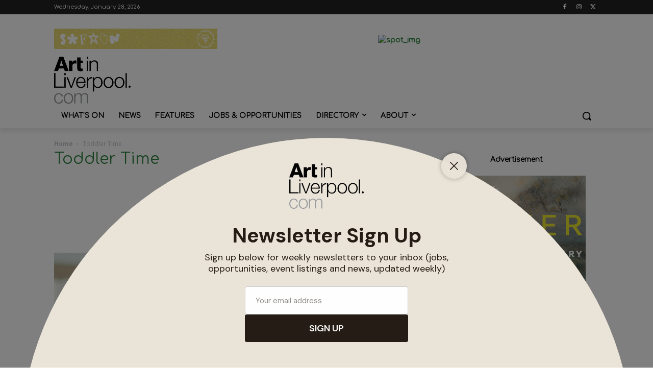

--- FILE ---
content_type: text/plain
request_url: https://www.google-analytics.com/j/collect?v=1&_v=j102&a=735230714&t=pageview&_s=1&dl=https%3A%2F%2Fwww.artinliverpool.com%2Fevents%2Ftoddler-time%2F&ul=en-us%40posix&dt=Toddler%20Time&sr=1280x720&vp=1280x720&_u=IEBAAEABAAAAACAAI~&jid=716312840&gjid=1995315694&cid=1542618438.1769584742&tid=UA-54817-1&_gid=221339999.1769584742&_r=1&_slc=1&z=919167556
body_size: -452
content:
2,cG-WYMVXSFS53